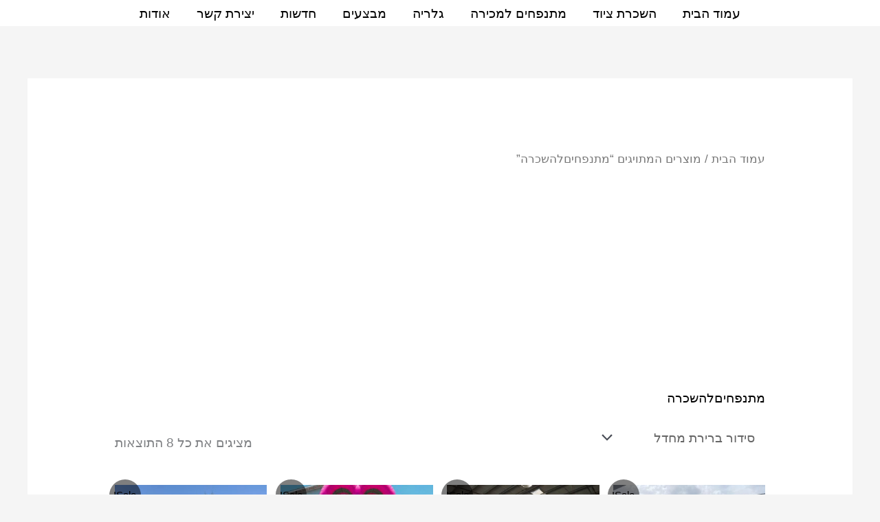

--- FILE ---
content_type: text/html; charset=utf-8
request_url: https://www.google.com/recaptcha/api2/aframe
body_size: 265
content:
<!DOCTYPE HTML><html><head><meta http-equiv="content-type" content="text/html; charset=UTF-8"></head><body><script nonce="ptHOtUdAWiFvVcDfPUrnUg">/** Anti-fraud and anti-abuse applications only. See google.com/recaptcha */ try{var clients={'sodar':'https://pagead2.googlesyndication.com/pagead/sodar?'};window.addEventListener("message",function(a){try{if(a.source===window.parent){var b=JSON.parse(a.data);var c=clients[b['id']];if(c){var d=document.createElement('img');d.src=c+b['params']+'&rc='+(localStorage.getItem("rc::a")?sessionStorage.getItem("rc::b"):"");window.document.body.appendChild(d);sessionStorage.setItem("rc::e",parseInt(sessionStorage.getItem("rc::e")||0)+1);localStorage.setItem("rc::h",'1768837970697');}}}catch(b){}});window.parent.postMessage("_grecaptcha_ready", "*");}catch(b){}</script></body></html>

--- FILE ---
content_type: text/css
request_url: https://happylandclub.co.il/wp-content/uploads/sites/15/elementor/css/post-353.css?ver=1766488925
body_size: 267
content:
.elementor-353 .elementor-element.elementor-element-d900daf > .elementor-container > .elementor-column > .elementor-widget-wrap{align-content:center;align-items:center;}.elementor-353 .elementor-element.elementor-element-d900daf:not(.elementor-motion-effects-element-type-background), .elementor-353 .elementor-element.elementor-element-d900daf > .elementor-motion-effects-container > .elementor-motion-effects-layer{background-color:#000000;}.elementor-353 .elementor-element.elementor-element-d900daf{transition:background 0.3s, border 0.3s, border-radius 0.3s, box-shadow 0.3s;padding:20px 20px 20px 20px;}.elementor-353 .elementor-element.elementor-element-d900daf > .elementor-background-overlay{transition:background 0.3s, border-radius 0.3s, opacity 0.3s;}.elementor-353 .elementor-element.elementor-element-370ddda .elementor-heading-title{color:#FFFFFF;}.elementor-353 .elementor-element.elementor-element-2d6131f .elementor-icon-list-icon i{color:#FFFFFF;transition:color 0.3s;}.elementor-353 .elementor-element.elementor-element-2d6131f .elementor-icon-list-icon svg{fill:#FFFFFF;transition:fill 0.3s;}.elementor-353 .elementor-element.elementor-element-2d6131f{--e-icon-list-icon-size:14px;--icon-vertical-offset:0px;}.elementor-353 .elementor-element.elementor-element-2d6131f .elementor-icon-list-text{color:#FFFFFF;transition:color 0.3s;}.elementor-353 .elementor-element.elementor-element-2d6131f .elementor-icon-list-item:hover .elementor-icon-list-text{color:rgba(255, 255, 255, 0.65);}.elementor-353 .elementor-element.elementor-element-ab8f3b6{text-align:start;}.elementor-353 .elementor-element.elementor-element-ab8f3b6 .elementor-heading-title{color:#FFFFFF;}.elementor-353 .elementor-element.elementor-element-1649685 .elementor-icon-list-icon i{transition:color 0.3s;}.elementor-353 .elementor-element.elementor-element-1649685 .elementor-icon-list-icon svg{transition:fill 0.3s;}.elementor-353 .elementor-element.elementor-element-1649685{--e-icon-list-icon-size:14px;--icon-vertical-offset:0px;}.elementor-353 .elementor-element.elementor-element-1649685 .elementor-icon-list-text{color:#FFFFFF;transition:color 0.3s;}.elementor-353 .elementor-element.elementor-element-1649685 .elementor-icon-list-item:hover .elementor-icon-list-text{color:rgba(255, 255, 255, 0.65);}.elementor-353 .elementor-element.elementor-element-a848303 > .elementor-container > .elementor-column > .elementor-widget-wrap{align-content:center;align-items:center;}.elementor-353 .elementor-element.elementor-element-a848303:not(.elementor-motion-effects-element-type-background), .elementor-353 .elementor-element.elementor-element-a848303 > .elementor-motion-effects-container > .elementor-motion-effects-layer{background-color:#000000;}.elementor-353 .elementor-element.elementor-element-a848303{transition:background 0.3s, border 0.3s, border-radius 0.3s, box-shadow 0.3s;padding:20px 20px 20px 20px;}.elementor-353 .elementor-element.elementor-element-a848303 > .elementor-background-overlay{transition:background 0.3s, border-radius 0.3s, opacity 0.3s;}.elementor-353 .elementor-element.elementor-element-fa5e5f3 > .elementor-element-populated{padding:0px 0px 0px 0px;}.elementor-353 .elementor-element.elementor-element-456dc24 .hfe-copyright-wrapper a, .elementor-353 .elementor-element.elementor-element-456dc24 .hfe-copyright-wrapper{color:#FFFFFF;}.elementor-353 .elementor-element.elementor-element-9c27d19 > .elementor-element-populated{padding:0px 0px 0px 0px;}.elementor-353 .elementor-element.elementor-element-e1428c0{--grid-template-columns:repeat(0, auto);--grid-column-gap:5px;--grid-row-gap:0px;}.elementor-353 .elementor-element.elementor-element-e1428c0 .elementor-widget-container{text-align:center;}.elementor-353 .elementor-element.elementor-element-33a4073 > .elementor-element-populated{padding:0px 0px 0px 0px;}@media(max-width:1024px) and (min-width:768px){.elementor-353 .elementor-element.elementor-element-fa5e5f3{width:60%;}.elementor-353 .elementor-element.elementor-element-9c27d19{width:40%;}.elementor-353 .elementor-element.elementor-element-33a4073{width:40%;}}@media(max-width:1024px){.elementor-353 .elementor-element.elementor-element-d900daf{padding:80px 40px 80px 40px;}.elementor-353 .elementor-element.elementor-element-b69e3a4 > .elementor-element-populated{margin:0px 20px 0px 0px;--e-column-margin-right:20px;--e-column-margin-left:0px;}}@media(max-width:767px){.elementor-353 .elementor-element.elementor-element-d900daf{padding:50px 30px 50px 30px;}.elementor-353 .elementor-element.elementor-element-b69e3a4 > .elementor-element-populated{margin:0px 0px 0px 0px;--e-column-margin-right:0px;--e-column-margin-left:0px;}.elementor-353 .elementor-element.elementor-element-370ddda{text-align:center;}.elementor-353 .elementor-element.elementor-element-ab8f3b6{text-align:center;}.elementor-353 .elementor-element.elementor-element-a848303{padding:0px 0px 40px 0px;}.elementor-353 .elementor-element.elementor-element-456dc24 .hfe-copyright-wrapper{text-align:center;}}

--- FILE ---
content_type: text/css
request_url: https://happylandclub.co.il/wp-content/uploads/sites/15/elementor/google-fonts/css/alefhebrew.css?ver=1742297099
body_size: -148
content:
/* 
 * Alef Hebrew (Hebrew) http://www.google.com/fonts/earlyaccess
 */
@font-face {
  font-family: 'Alef Hebrew';
  font-style: normal;
  font-weight: 400;
  src: url(http://happylandclub.co.il/wp-content/uploads/sites/15/elementor/google-fonts/fonts/alefhebrew-alef-regular.eot);
  src: url(http://happylandclub.co.il/wp-content/uploads/sites/15/elementor/google-fonts/fonts/alefhebrew-alef-regular.eot?#iefix) format('embedded-opentype'),
       url(http://happylandclub.co.il/wp-content/uploads/sites/15/elementor/google-fonts/fonts/alefhebrew-alef-regular.woff2) format('woff2'),
       url(http://happylandclub.co.il/wp-content/uploads/sites/15/elementor/google-fonts/fonts/alefhebrew-alef-regular.woff) format('woff'),
       url(http://happylandclub.co.il/wp-content/uploads/sites/15/elementor/google-fonts/fonts/alefhebrew-alef-regular.ttf) format('truetype');
}
@font-face {
  font-family: 'Alef Hebrew';
  font-style: normal;
  font-weight: 700;
  src: url(http://happylandclub.co.il/wp-content/uploads/sites/15/elementor/google-fonts/fonts/alefhebrew-alef-bold.eot);
  src: url(http://happylandclub.co.il/wp-content/uploads/sites/15/elementor/google-fonts/fonts/alefhebrew-alef-bold.eot?#iefix) format('embedded-opentype'),
       url(http://happylandclub.co.il/wp-content/uploads/sites/15/elementor/google-fonts/fonts/alefhebrew-alef-bold.woff2) format('woff2'),
       url(http://happylandclub.co.il/wp-content/uploads/sites/15/elementor/google-fonts/fonts/alefhebrew-alef-bold.woff) format('woff'),
       url(http://happylandclub.co.il/wp-content/uploads/sites/15/elementor/google-fonts/fonts/alefhebrew-alef-bold.ttf) format('truetype');
}
